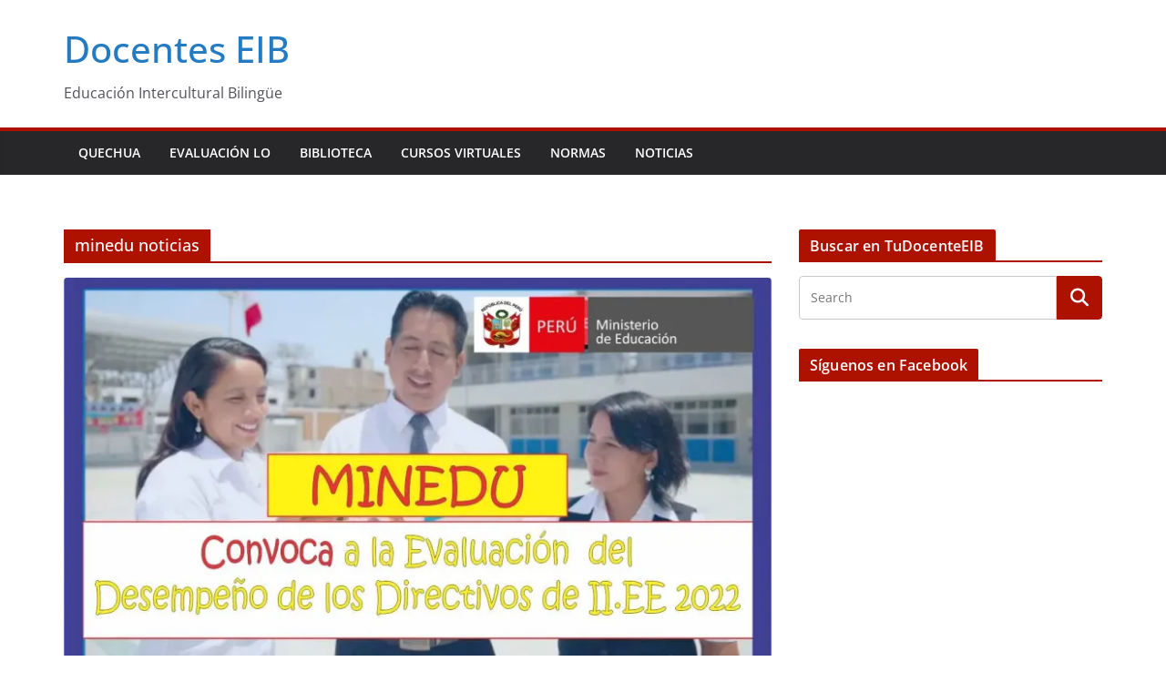

--- FILE ---
content_type: text/html; charset=utf-8
request_url: https://www.google.com/recaptcha/api2/aframe
body_size: 266
content:
<!DOCTYPE HTML><html><head><meta http-equiv="content-type" content="text/html; charset=UTF-8"></head><body><script nonce="LU72ACooe-rjRQsbyVqCmw">/** Anti-fraud and anti-abuse applications only. See google.com/recaptcha */ try{var clients={'sodar':'https://pagead2.googlesyndication.com/pagead/sodar?'};window.addEventListener("message",function(a){try{if(a.source===window.parent){var b=JSON.parse(a.data);var c=clients[b['id']];if(c){var d=document.createElement('img');d.src=c+b['params']+'&rc='+(localStorage.getItem("rc::a")?sessionStorage.getItem("rc::b"):"");window.document.body.appendChild(d);sessionStorage.setItem("rc::e",parseInt(sessionStorage.getItem("rc::e")||0)+1);localStorage.setItem("rc::h",'1768158044861');}}}catch(b){}});window.parent.postMessage("_grecaptcha_ready", "*");}catch(b){}</script></body></html>

--- FILE ---
content_type: text/plain
request_url: https://www.google-analytics.com/j/collect?v=1&_v=j102&aip=1&a=1501739895&t=pageview&_s=1&dl=https%3A%2F%2Ftudocenteeib.com%2Ftag%2Fminedu-noticias%2F&ul=en-us%40posix&dt=minedu%20noticias%20%7C%20Docentes%20EIB&sr=1280x720&vp=1280x720&_u=aGBAgUIhAAAAACAAI~&jid=1962331943&gjid=104182545&cid=154752598.1768158042&tid=UA-176707309-1&_gid=1802321436.1768158042&_slc=1&z=2122089558
body_size: -451
content:
2,cG-Z8N21DR1RT